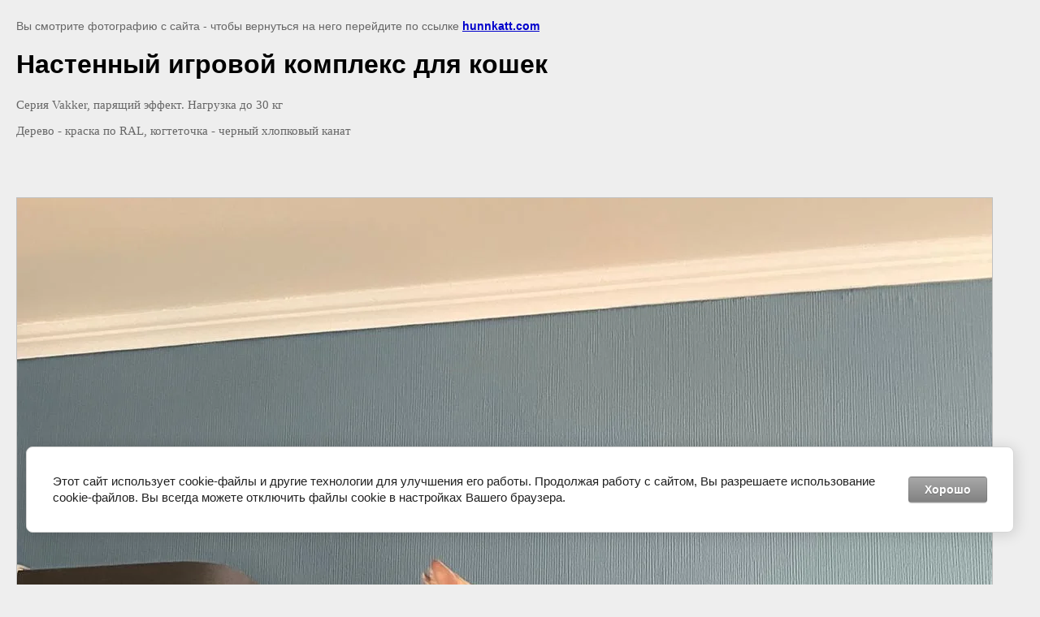

--- FILE ---
content_type: text/html; charset=utf-8
request_url: https://hunnkatt.com/galereya/image/img_4184
body_size: 2966
content:
<!doctype html>
<html lang="ru">
<head>
	<meta name="yandex-verification" content="342edce2b48e0fc2" />
<meta name="yandex-verification" content="342edce2b48e0fc2" />
<link rel='stylesheet' type='text/css' href='/shared/highslide-4.1.13/highslide.min.css'/>
<script  src='/shared/highslide-4.1.13/highslide-full.packed.js'></script>
<script >
hs.graphicsDir = '/shared/highslide-4.1.13/graphics/';
hs.outlineType = null;
hs.showCredits = false;
hs.lang={cssDirection:'ltr',loadingText:'Загрузка...',loadingTitle:'Кликните чтобы отменить',focusTitle:'Нажмите чтобы перенести вперёд',fullExpandTitle:'Увеличить',fullExpandText:'Полноэкранный',previousText:'Предыдущий',previousTitle:'Назад (стрелка влево)',nextText:'Далее',nextTitle:'Далее (стрелка вправо)',moveTitle:'Передвинуть',moveText:'Передвинуть',closeText:'Закрыть',closeTitle:'Закрыть (Esc)',resizeTitle:'Восстановить размер',playText:'Слайд-шоу',playTitle:'Слайд-шоу (пробел)',pauseText:'Пауза',pauseTitle:'Приостановить слайд-шоу (пробел)',number:'Изображение %1/%2',restoreTitle:'Нажмите чтобы посмотреть картинку, используйте мышь для перетаскивания. Используйте клавиши вперёд и назад'};</script>

            <!-- 46b9544ffa2e5e73c3c971fe2ede35a5 -->
            <script src='/shared/s3/js/lang/ru.js'></script>
            <script src='/shared/s3/js/common.min.js'></script>
        <link rel='stylesheet' type='text/css' href='/shared/s3/css/calendar.css' /><link rel="icon" href="/favicon.ico" type="image/x-icon">

<!--s3_require-->
<link rel="stylesheet" href="/g/basestyle/1.0.1/cookie.message/cookie.message.css" type="text/css"/>
<link rel="stylesheet" href="/g/s3/lp/lpc.v4/css/styles.css" type="text/css"/>
<link rel="stylesheet" href="/g/s3/lp/cookie.message/__landing_page_content_global.css" type="text/css"/>
<link rel="stylesheet" href="/g/s3/lp/cookie.message/colors_lpc.css" type="text/css"/>
<link rel="stylesheet" href="/g/basestyle/1.0.1/cookie.message/cookie.message.gray.css" type="text/css"/>
<script  src="/g/basestyle/1.0.1/cookie.message/cookie.message.js" async></script>
<!--/s3_require-->

	<title>Настенный игровой комплекс для кошек | Игровые комплексы для кошек в интерьере</title>
<!-- assets.top -->
<meta property="og:image" content="https://hunnkatt.com/thumb/2/7qpy6tktVQMkzxFYFLgdAg/350r350/d/img_4184.png">
<meta name="twitter:image" content="https://hunnkatt.com/thumb/2/7qpy6tktVQMkzxFYFLgdAg/350r350/d/img_4184.png">
<meta property="og:image:type" content="image/png">
<meta property="og:image:width" content="350">
<meta property="og:image:height" content="350">
<meta property="og:type" content="website">
<meta property="og:url" content="https://hunnkatt.com/galereya/image/img_4184">
<meta property="og:site_name" content="Hunnkatt мебель и игровые комплексы для кошек">
<meta property="vk:app_id" content="51596578">
<meta name="twitter:card" content="summary">
<!-- /assets.top -->

	<meta name="description" content="Настенный игровой комплекс для кошек | Игровые комплексы для кошек в интерьере">
	<meta name="keywords" content="Настенный игровой комплекс для кошек | игровые комплексы для кошек в интерьере, кошки в интерьере, стильные кошки, мебель для кошек, фото кошки, зоотовары для кошек, кошки дизайнерская мебель, комплекс для кошек на заказ">
	<meta name="robots" content="all"/>
	<meta name="revisit-after" content="31 days">
	<meta http-equiv="Content-Type" content="text/html; charset=UTF-8">
	<meta name="viewport" content="width=device-width, initial-scale=1.0, maximum-scale=1.0, user-scalable=no">
	
		<style>
			body {
				background-color: #eee;
				color: #000;
			}
			body, td, div {
				font-size: 14px;
				font-family: arial;
			}
			p {
				color: #666;
			}
			body {
				padding: 10px 20px;
			}
			a.back {
				font-weight: bold;
				color: #0000cc;
				text-decoration: underline;
			}
			img {
				border: 1px solid #c0c0c0;
				max-width: 100%;
				width: auto;
				height: auto;
			}
			h1 {
				font-size: 32px;
			}
		</style>
	
</head>

<body>

<p>Вы смотрите фотографию с сайта <strong></strong> - чтобы вернуться на него перейдите по ссылке <a class="back" href="javascript:history.go(-1)">hunnkatt.com</a></p>

<h1>Настенный игровой комплекс для кошек</h1>

	<div><p style="margin-bottom:11px"><span style="font-size:12pt"><span style="font-family:&quot;Times New Roman&quot;,serif"><span style="font-size:11.0pt"><span style="font-family:&quot;Georgia&quot;,serif">Серия Vakker, парящий эффект. Нагрузка до 30 кг&nbsp;</span></span></span></span></p>

<p style="margin-bottom:11px"><span style="font-size:12pt"><span style="font-family:&quot;Times New Roman&quot;,serif"><span style="font-size:11.0pt"><span style="font-family:&quot;Georgia&quot;,serif">Дерево - краска по RAL, когтеточка - черный хлопковый канат</span></span></span></span></p>

<p style="margin-bottom:11px">&nbsp;</p></div>
	<br/>
	<br clear=all/>

<img src="/d/img_4184.png" width="1200" height="1600"
	 alt="Настенный игровой комплекс для кошек"/>

<br/><br/>

&copy; <a class="back" href="https://hunnkatt.com/"></a>
<br/><br/>


<!-- assets.bottom -->
<!-- </noscript></script></style> -->
<script src="/my/s3/js/site.min.js?1768462484" ></script>
<script >/*<![CDATA[*/
var megacounter_key="df0ed19e28878e2d05f3a490a6bd78e3";
(function(d){
    var s = d.createElement("script");
    s.src = "//counter.megagroup.ru/loader.js?"+new Date().getTime();
    s.async = true;
    d.getElementsByTagName("head")[0].appendChild(s);
})(document);
/*]]>*/</script>
	
		
		
				<!--noindex-->
		<div id="s3-cookie-message" class="s3-cookie-message-wrap">
			<div class="s3-cookie-message">
				<div class="s3-cookie-message__text">
					Этот сайт использует cookie-файлы и другие технологии для улучшения его работы. Продолжая работу с сайтом, Вы разрешаете использование cookie-файлов. Вы всегда можете отключить файлы cookie в настройках Вашего браузера.
				</div>
				<div class="s3-cookie-message__btn">
					<div id="s3-cookie-message__btn" class="g-button">
						Хорошо
					</div>
				</div>
			</div>
		</div>
		<!--/noindex-->
	
	
<script >/*<![CDATA[*/
$ite.start({"sid":2555235,"vid":2576137,"aid":3077486,"stid":4,"cp":21,"active":true,"domain":"hunnkatt.com","lang":"ru","trusted":false,"debug":false,"captcha":3,"onetap":[{"provider":"vkontakte","provider_id":"51979533","code_verifier":"MOmMDwkNUYBykRYYzWkTV1NYTZ23MhRQmDMNmYyOjzG"}]});
/*]]>*/</script>
<!-- /assets.bottom -->
</body>
</html>

--- FILE ---
content_type: text/javascript
request_url: https://counter.megagroup.ru/df0ed19e28878e2d05f3a490a6bd78e3.js?r=&s=1280*720*24&u=https%3A%2F%2Fhunnkatt.com%2Fgalereya%2Fimage%2Fimg_4184&t=%D0%9D%D0%B0%D1%81%D1%82%D0%B5%D0%BD%D0%BD%D1%8B%D0%B9%20%D0%B8%D0%B3%D1%80%D0%BE%D0%B2%D0%BE%D0%B9%20%D0%BA%D0%BE%D0%BC%D0%BF%D0%BB%D0%B5%D0%BA%D1%81%20%D0%B4%D0%BB%D1%8F%20%D0%BA%D0%BE%D1%88%D0%B5%D0%BA%20%7C%20%D0%98%D0%B3%D1%80%D0%BE%D0%B2%D1%8B%D0%B5%20%D0%BA%D0%BE%D0%BC%D0%BF%D0%BB%D0%B5%D0%BA%D1%81%D1%8B%20%D0%B4%D0%BB%D1%8F%20%D0%BA%D0%BE%D1%88%D0%B5%D0%BA%20%D0%B2%20%D0%B8%D0%BD%D1%82%D0%B5%D1%80%D1%8C%D0%B5%D1%80%D0%B5&fv=0,0&en=1&rld=0&fr=0&callback=_sntnl1768799696827&1768799696827
body_size: 87
content:
//:1
_sntnl1768799696827({date:"Mon, 19 Jan 2026 05:14:56 GMT", res:"1"})